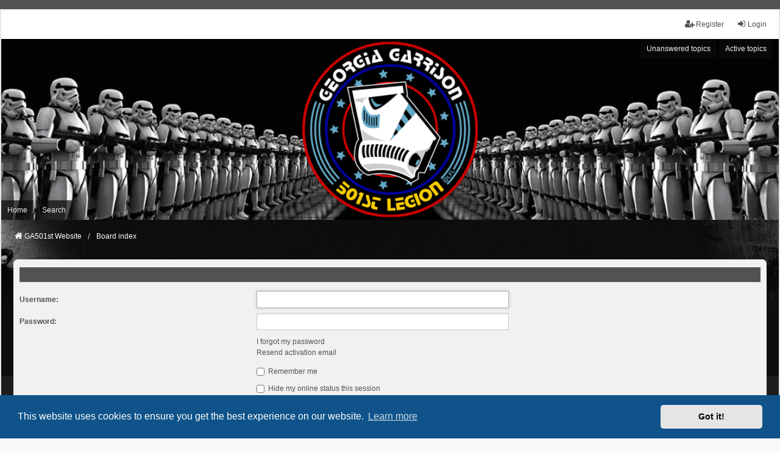

--- FILE ---
content_type: text/html; charset=UTF-8
request_url: https://forums.ga501st.com/ucp.php?mode=login&redirect=search.php&sid=861e0501dff9172e4c6c77930fffe37a
body_size: 3971
content:
<!DOCTYPE html>
<html dir="ltr" lang="en-gb">
<head>
<meta charset="utf-8" />
<meta http-equiv="X-UA-Compatible" content="IE=edge">
<meta name="viewport" content="width=device-width, initial-scale=1" />

<title>Georgia Garrison - User Control Panel - Login</title>



<!--
	phpBB style name: we_universal
	Based on style:   prosilver (this is the default phpBB3 style)
	Original author:  Tom Beddard ( http://www.subBlue.com/ )
	Modified by:      nextgen ( http://xeronix.org/ )
	Modified by:      v12mike ( v12mike@ingenious.co.nz )
-->

<script>
	WebFontConfig = {
		google: {
			families: ['Open+Sans:300,300i,400,400i,600,600i,700,700i,800,800i&subset=cyrillic,cyrillic-ext,greek,greek-ext,latin-ext,vietnamese']
		}
	};

	(function(d) {
		var wf = d.createElement('script'), s = d.scripts[0];
		wf.src = 'https://ajax.googleapis.com/ajax/libs/webfont/1.5.18/webfont.js';
		wf.async = true;
		s.parentNode.insertBefore(wf, s);
	})(document);
</script>

<link href="./styles/prosilver/theme/stylesheet.css?assets_version=108" rel="stylesheet">
<link href="https://maxcdn.bootstrapcdn.com/font-awesome/4.7.0/css/font-awesome.min.css" rel="stylesheet">
<link href="./styles/we_universal/theme/common.css?assets_version=108" rel="stylesheet">
<link href="./styles/we_universal/theme/content.css?assets_version=108" rel="stylesheet">
<link href="./styles/we_universal/theme/cp.css?assets_version=108" rel="stylesheet">
<link href="./styles/we_universal/theme/forms.css?assets_version=108" rel="stylesheet">
<link href="./styles/we_universal/theme/colours.css?assets_version=108" rel="stylesheet">
<link href="./styles/we_universal/theme/responsive.css?assets_version=108" rel="stylesheet">
<link href="./styles/we_universal/theme/custom.css?assets_version=108" rel="stylesheet">



	<link href="./assets/cookieconsent/cookieconsent.min.css?assets_version=108" rel="stylesheet">

<!--[if lte IE 9]>
	<link href="./styles/prosilver/theme/tweaks.css?assets_version=108" rel="stylesheet">
<![endif]-->





<!--[if lt IE 9]>
	<script src="./styles/we_universal/template/html5shiv.min.js"></script>
<![endif]-->

</head>
<body id="phpbb" class="nojs notouch section-ucp ltr  logged-out">


<div id="wrap" class="wrap">
	<a id="top" class="top-anchor" accesskey="t"></a>

	<div class="inventea-headerbar">
		<nav class="inventea-wrapper inventea-userbar">
			<div class="dropdown-container hidden inventea-mobile-dropdown-menu">
	<a href="#" class="dropdown-trigger inventea-toggle"><i class="icon fa fa-bars"></i></a>
	<div class="dropdown hidden">
	<div class="pointer"><div class="pointer-inner"></div></div>
	<ul class="dropdown-contents" role="menubar">

					<li>
				<a href="https://www.ga501st.com" role="menuitem">
					<i class="icon fa fa-fw fa-home" aria-hidden="true"></i>
					<span>GA501st Website</span>
				</a>
			</li>
		
		<li>
			<a href="./index.php?sid=20fd4879dd198062ac60421f246029ff" role="menuitem">
				<i class="icon fa fa-fw fa-globe" aria-hidden="true"></i>
				<span>Board index</span>
			</a>
		</li>		
		
		<li data-skip-responsive="true">
			<a id="menu_faq" href="/help/faq?sid=20fd4879dd198062ac60421f246029ff" rel="help" title="Frequently Asked Questions" role="menuitem">
				<i class="icon fa-question-circle fa-fw" aria-hidden="true"></i><span>FAQ</span>
			</a>
		</li>
		
					<li>
				<a href="./search.php?sid=20fd4879dd198062ac60421f246029ff" role="menuitem">
					<i class="icon fa-search fa-fw" aria-hidden="true"></i><span>Search</span>
				</a>
			</li>

			
			
				

			<li>
				<a href="./search.php?search_id=unanswered&amp;sid=20fd4879dd198062ac60421f246029ff" role="menuitem">
					<i class="icon fa-file-o fa-fw icon-gray" aria-hidden="true"></i><span>Unanswered topics</span>
				</a>
			</li>
			<li>
				<a href="./search.php?search_id=active_topics&amp;sid=20fd4879dd198062ac60421f246029ff" role="menuitem">
					<i class="icon fa-file-o fa-fw icon-blue" aria-hidden="true"></i><span>Active topics</span>
				</a>
			</li>
			<li class="separator"></li>
		
		
										
				                    </ul>
    </div>
</div>


			<ul class="linklist bulletin inventea-user-menu" role="menubar">
																		<li class="small-icon rightside" data-skip-responsive="true"><a href="./ucp.php?mode=login&amp;redirect=search.php&amp;sid=20fd4879dd198062ac60421f246029ff" title="Login" accesskey="x" role="menuitem"><i class="icon fa-fw fa-sign-in" aria-hidden="true"></i>Login</a></li>
											<li class="small-icon rightside" data-skip-responsive="true"><a href="./ucp.php?mode=register&amp;sid=20fd4879dd198062ac60421f246029ff" role="menuitem"><i class="icon fa-fw fa-user-plus" aria-hidden="true"></i>Register</a></li>
										
										
							</ul>
		</nav>
	</div>
	
		<div class="inventea-header inventea-wrapper">
			<header>
			
						<nav>
			<div class="inventea-posts-menu">
				<ul class="inventea-menu" role="menubar">
																														<li>
						<a href="./search.php?search_id=unanswered&amp;sid=20fd4879dd198062ac60421f246029ff" role="menuitem">Unanswered topics</a>
					</li>
					<li>
						<a href="./search.php?search_id=active_topics&amp;sid=20fd4879dd198062ac60421f246029ff" role="menuitem">Active topics</a>
					</li>
														</ul>
			</div>
			</nav>
			<div class="inventea-dashboard" role="banner">
			    <!--
				<a href="https://www.ga501st.com" title="GA501st Website">
					<div class="inventea-sitename">
						<h1>Georgia Garrison</h1>
						<span>Home of the 501st Legion's Georgia Garrison</span>
					</div>
				</a>
				-->
				<img class="inventea-dashboard-image" src="./styles/we_universal/theme/images/dashboard.png?assets_version=108" alt="forum header image">
			</div>

			<nav>
				<div class="inventea-forum-menu">
					<ul class="inventea-menu" role="menubar">
												<li id="button_home">
							<a href="https://www.ga501st.com" rel="help" title="Home" role="menuitem">Home</a>
						</li>
						<!--
						<li id="button_faq">
							<a href="/help/faq?sid=20fd4879dd198062ac60421f246029ff" rel="help" title="Frequently Asked Questions" role="menuitem">FAQ</a>
						</li>
						-->
												<li>
							<a href="./search.php?sid=20fd4879dd198062ac60421f246029ff" role="menuitem">Search</a>
						</li>
																																									
					</ul>
			
				</div>
			</nav>
			
		</header>
	</div>

	<div class="inventea-wrapper inventea-content" role="main">
		
		<ul id="nav-breadcrumbs" class="linklist navlinks" role="menubar">
			
									
						<li class="breadcrumbs" itemscope itemtype="http://schema.org/BreadcrumbList">
									<span class="crumb"  itemtype="http://schema.org/ListItem" itemprop="itemListElement" itemscope><a href="https://www.ga501st.com" itemtype="https://schema.org/Thing" itemprop="item" data-navbar-reference="home"><i class="icon fa-home fa-fw" aria-hidden="true"></i><span itemprop="name">GA501st Website</span></a><meta itemprop="position" content="1" /></span>
												<span class="crumb"  itemtype="http://schema.org/ListItem" itemprop="itemListElement" itemscope><a href="./index.php?sid=20fd4879dd198062ac60421f246029ff" itemtype="https://schema.org/Thing" itemprop="item" accesskey="h" data-navbar-reference="index"><span itemprop="name">Board index</span></a><meta itemprop="position" content="2" /></span>					
											</li>
					</ul>

		
		
<form action="./ucp.php?mode=login&amp;sid=20fd4879dd198062ac60421f246029ff" method="post" id="login" data-focus="username">
<div class="panel">
	<div class="inner">

	<div class="content">
		<h2 class="login-title">Login</h2>

		<fieldset class="fields1">
				<dl>
			<dt><label for="username">Username:</label></dt>
			<dd><input type="text" tabindex="1" name="username" id="username" size="25" value="" class="inputbox autowidth" /></dd>
		</dl>
		<dl>
			<dt><label for="password">Password:</label></dt>
			<dd><input type="password" tabindex="2" id="password" name="password" size="25" class="inputbox autowidth" autocomplete="off" /></dd>
							<dd><a href="/user/forgot_password?sid=20fd4879dd198062ac60421f246029ff">I forgot my password</a></dd>				<dd><a href="./ucp.php?mode=resend_act&amp;sid=20fd4879dd198062ac60421f246029ff">Resend activation email</a></dd>					</dl>
						<dl>
			<dt>&nbsp;</dt>
			<dd><label for="autologin"><input type="checkbox" name="autologin" id="autologin" tabindex="4" /> Remember me</label></dd>			<dd><label for="viewonline"><input type="checkbox" name="viewonline" id="viewonline" tabindex="5" /> Hide my online status this session</label></dd>
		</dl>
		
		<input type="hidden" name="redirect" value="./ucp.php?mode=login&amp;redirect=search.php&amp;sid=20fd4879dd198062ac60421f246029ff" />
<input type="hidden" name="creation_time" value="1769337869" />
<input type="hidden" name="form_token" value="049532ba798747947ef1b8482ee69544fbde3249" />

		
		<dl>
			<dt>&nbsp;</dt>
			<dd><input type="hidden" name="sid" value="20fd4879dd198062ac60421f246029ff" />
<input type="hidden" name="redirect" value="search.php" />
<input type="submit" name="login" tabindex="6" value="Login" class="button1" /></dd>
		</dl>
		</fieldset>
	</div>

		</div>
</div>


	<div class="panel">
		<div class="inner">

		<div class="content">
			<h3>Register</h3>
			<p>In order to login you must be registered. Registering takes only a few moments but gives you increased capabilities. The board administrator may also grant additional permissions to registered users. Before you register please ensure you are familiar with our terms of use and related policies. Please ensure you read any forum rules as you navigate around the board.</p>
			<p><strong><a href="./ucp.php?mode=terms&amp;sid=20fd4879dd198062ac60421f246029ff">Terms of use</a> | <a href="./ucp.php?mode=privacy&amp;sid=20fd4879dd198062ac60421f246029ff">Privacy policy</a></strong></p>
			<hr class="dashed" />
			<p><a href="./ucp.php?mode=register&amp;sid=20fd4879dd198062ac60421f246029ff" class="button2">Register</a></p>
		</div>

		</div>
	</div>

</form>

				
			</div>

	<div class="inventea-footer-wrapper">
		<div id="page-footer" class="inventea-footer" role="contentinfo">
			<nav>
	<ul id="nav-footer" class="nav-footer linklist" role="menubar">
		<li class="breadcrumbs">
							<span class="crumb"><a href="https://www.ga501st.com" data-navbar-reference="home"><span>GA501st Website</span></a></span>									<span class="crumb"><a href="./index.php?sid=20fd4879dd198062ac60421f246029ff" data-navbar-reference="index"><span>Board index</span></a></span>					</li>

				
				
					<li class="small-icon">
				<a href="./ucp.php?mode=delete_cookies&amp;sid=20fd4879dd198062ac60421f246029ff" data-ajax="true" data-refresh="true" role="menuitem">Delete cookies</a>
			</li>
		
				<li>All times are <span title="America/New York">UTC-05:00</span></li>
			</ul>
</nav>

			<footer class="inventea-credits">
								<p class="footer-row">
					<span class="footer-copyright">Powered by <a href="https://www.phpbb.com/">phpBB</a>&reg; Forum Software &copy; phpBB Limited</span>
				</p>
								<p class="footer-row">
					<span class="footer-copyright">Style <a href="https://phpbb.com/customise/db/style/we_universal">we_universal</a>  created by INVENTEA & v12mike, updated by TI-81718 for GA Garrison</span>
				</p>
								<p class="footer-row" role="menu">
					<a class="footer-link" href="./ucp.php?mode=privacy&amp;sid=20fd4879dd198062ac60421f246029ff" title="Privacy" role="menuitem">
						<span class="footer-link-text">Privacy</span>
					</a>
					|
					<a class="footer-link" href="./ucp.php?mode=terms&amp;sid=20fd4879dd198062ac60421f246029ff" title="Terms" role="menuitem">
						<span class="footer-link-text">Terms</span>
					</a>
				</p>
											</footer>
		</div>
	</div>

	<div id="darkenwrapper" class="darkenwrapper" data-ajax-error-title="AJAX error" data-ajax-error-text="Something went wrong when processing your request." data-ajax-error-text-abort="User aborted request." data-ajax-error-text-timeout="Your request timed out; please try again." data-ajax-error-text-parsererror="Something went wrong with the request and the server returned an invalid reply.">
		<div id="darken" class="darken">&nbsp;</div>
	</div>

	<div id="phpbb_alert" class="phpbb_alert" data-l-err="Error" data-l-timeout-processing-req="Request timed out.">
		<a href="#" class="alert_close">
			<i class="icon fa-times-circle fa-fw" aria-hidden="true"></i>
		</a>
	<h3 class="alert_title">&nbsp;</h3><p class="alert_text"></p>
	</div>
	<div id="phpbb_confirm" class="phpbb_alert">
		<a href="#" class="alert_close">
			<i class="icon fa-times-circle fa-fw" aria-hidden="true"></i>
		</a>
		<div class="alert_text"></div>
	</div>

<div>
	<a id="bottom" class="anchor" accesskey="z"></a>
	</div>
</div>

<script src="//ajax.googleapis.com/ajax/libs/jquery/3.7.1/jquery.min.js"></script>
<script>window.jQuery || document.write('\x3Cscript src="./assets/javascript/jquery-3.4.1.min.js?assets_version=108">\x3C/script>');</script><script src="./assets/javascript/core.js?assets_version=108"></script>
	<script>
		(function($){
			var $fa_cdn = $('head').find('link[rel="stylesheet"]').first(),
				$span = $('<span class="fa" style="display:none"></span>').appendTo('body');
			if ($span.css('fontFamily') !== 'FontAwesome' ) {
				$fa_cdn.after('<link href="./assets/css/font-awesome.min.css" rel="stylesheet">');
				$fa_cdn.remove();
			}
			$span.remove();
		})(jQuery);
	</script>

	<script src="./assets/cookieconsent/cookieconsent.min.js?assets_version=108"></script>
	<script>
	if (typeof window.cookieconsent === "object") {
		window.addEventListener("load", function(){
			window.cookieconsent.initialise({
				"palette": {
					"popup": {
						"background": "#0F538A"
					},
					"button": {
						"background": "#E5E5E5"
					}
				},
				"theme": "classic",
				"content": {
					"message": "This\u0020website\u0020uses\u0020cookies\u0020to\u0020ensure\u0020you\u0020get\u0020the\u0020best\u0020experience\u0020on\u0020our\u0020website.",
					"dismiss": "Got\u0020it\u0021",
					"link": "Learn\u0020more",
					"href": "./ucp.php?mode=privacy&amp;sid=20fd4879dd198062ac60421f246029ff"
				}
			})
		});
	}
	</script>


<script src="./styles/prosilver/template/forum_fn.js?assets_version=108"></script>
<script src="./styles/prosilver/template/ajax.js?assets_version=108"></script>



<script defer src="https://static.cloudflareinsights.com/beacon.min.js/vcd15cbe7772f49c399c6a5babf22c1241717689176015" integrity="sha512-ZpsOmlRQV6y907TI0dKBHq9Md29nnaEIPlkf84rnaERnq6zvWvPUqr2ft8M1aS28oN72PdrCzSjY4U6VaAw1EQ==" data-cf-beacon='{"version":"2024.11.0","token":"691e34330f5e42c8b3890200109bfa4f","r":1,"server_timing":{"name":{"cfCacheStatus":true,"cfEdge":true,"cfExtPri":true,"cfL4":true,"cfOrigin":true,"cfSpeedBrain":true},"location_startswith":null}}' crossorigin="anonymous"></script>
</body>
</html>
